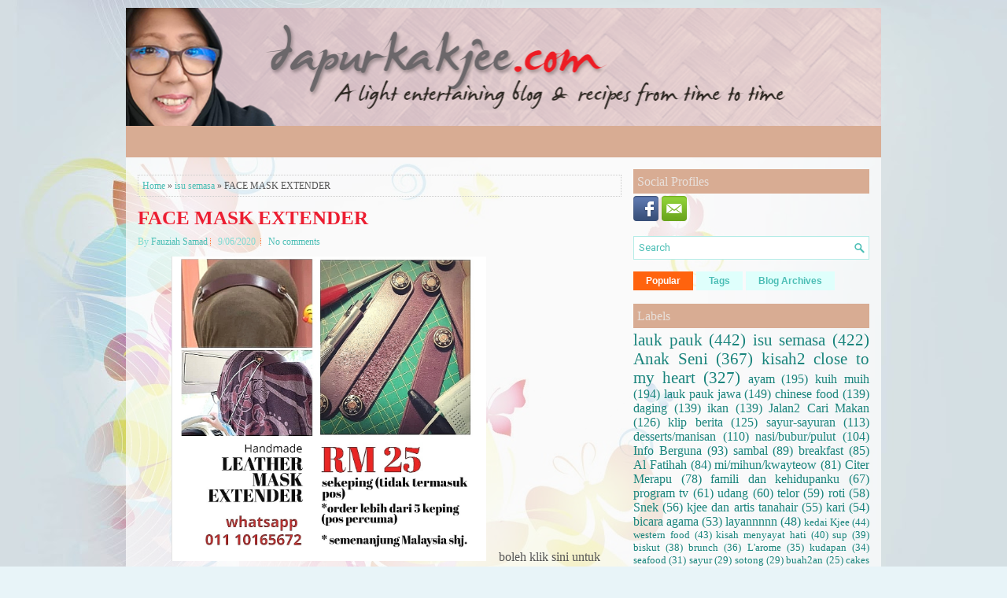

--- FILE ---
content_type: text/html; charset=UTF-8
request_url: https://www.dapurkakjee.com/b/stats?style=BLACK_TRANSPARENT&timeRange=ALL_TIME&token=APq4FmBs7_L1SsHQzN2unYQ_cZiiwhvM-npsgemlsXiGgOlL8eV93U8fmuyFydTactuYOhNdC2gdoTnKDThPJ295EkhskCR8lw
body_size: 28
content:
{"total":30641109,"sparklineOptions":{"backgroundColor":{"fillOpacity":0.1,"fill":"#000000"},"series":[{"areaOpacity":0.3,"color":"#202020"}]},"sparklineData":[[0,27],[1,30],[2,26],[3,33],[4,32],[5,25],[6,39],[7,24],[8,29],[9,22],[10,24],[11,28],[12,39],[13,31],[14,48],[15,43],[16,41],[17,35],[18,99],[19,46],[20,42],[21,45],[22,51],[23,41],[24,42],[25,50],[26,69],[27,68],[28,69],[29,14]],"nextTickMs":57142}

--- FILE ---
content_type: text/html; charset=utf-8
request_url: https://www.google.com/recaptcha/api2/aframe
body_size: 266
content:
<!DOCTYPE HTML><html><head><meta http-equiv="content-type" content="text/html; charset=UTF-8"></head><body><script nonce="goj1T-HNsxrrMGGdckZySA">/** Anti-fraud and anti-abuse applications only. See google.com/recaptcha */ try{var clients={'sodar':'https://pagead2.googlesyndication.com/pagead/sodar?'};window.addEventListener("message",function(a){try{if(a.source===window.parent){var b=JSON.parse(a.data);var c=clients[b['id']];if(c){var d=document.createElement('img');d.src=c+b['params']+'&rc='+(localStorage.getItem("rc::a")?sessionStorage.getItem("rc::b"):"");window.document.body.appendChild(d);sessionStorage.setItem("rc::e",parseInt(sessionStorage.getItem("rc::e")||0)+1);localStorage.setItem("rc::h",'1768884461478');}}}catch(b){}});window.parent.postMessage("_grecaptcha_ready", "*");}catch(b){}</script></body></html>

--- FILE ---
content_type: text/javascript;charset=UTF-8
request_url: https://whos.amung.us/pingjs/?k=ma7su31hrq&t=&c=d&x=https%3A%2F%2Fwww.dapurkakjee.com%2F2020%2F09%2Fface-mask-extender.html&y=&a=0&v=27&r=7718
body_size: -49
content:
WAU_r_d('3','ma7su31hrq',0);

--- FILE ---
content_type: text/javascript; charset=UTF-8
request_url: https://www.dapurkakjee.com/feeds/posts/summary/-/isu%20semasa?alt=json-in-script&orderby=updated&start-index=253&max-results=5&callback=showRelatedPost
body_size: 3244
content:
// API callback
showRelatedPost({"version":"1.0","encoding":"UTF-8","feed":{"xmlns":"http://www.w3.org/2005/Atom","xmlns$openSearch":"http://a9.com/-/spec/opensearchrss/1.0/","xmlns$blogger":"http://schemas.google.com/blogger/2008","xmlns$georss":"http://www.georss.org/georss","xmlns$gd":"http://schemas.google.com/g/2005","xmlns$thr":"http://purl.org/syndication/thread/1.0","id":{"$t":"tag:blogger.com,1999:blog-3155528879299491201"},"updated":{"$t":"2026-01-17T08:23:37.308+08:00"},"category":[{"term":"lauk pauk"},{"term":"isu semasa"},{"term":"Anak Seni"},{"term":"kisah2 close to my heart"},{"term":"ayam"},{"term":"kuih muih"},{"term":"lauk pauk jawa"},{"term":"chinese food"},{"term":"daging"},{"term":"ikan"},{"term":"Jalan2 Cari Makan"},{"term":"klip berita"},{"term":"sayur-sayuran"},{"term":"desserts\/manisan"},{"term":"nasi\/bubur\/pulut"},{"term":"Info Berguna"},{"term":"sambal"},{"term":"breakfast"},{"term":"Al Fatihah"},{"term":"mi\/mihun\/kwayteow"},{"term":"Citer Merapu"},{"term":"famili dan kehidupanku"},{"term":"program tv"},{"term":"udang"},{"term":"telor"},{"term":"roti"},{"term":"Snek"},{"term":"kjee dan artis tanahair"},{"term":"kari"},{"term":"bicara agama"},{"term":"layannnnn"},{"term":"kedai Kjee"},{"term":"western food"},{"term":"kisah menyayat hati"},{"term":"sup"},{"term":"biskut"},{"term":"brunch"},{"term":"L'arome"},{"term":"kudapan"},{"term":"seafood"},{"term":"sayur"},{"term":"sotong"},{"term":"buah2an"},{"term":"cakes"},{"term":"Menu Puasa"},{"term":"Kucing Kesayanganku"},{"term":"jus\/minuman"},{"term":"pie"},{"term":"spaghetti\/pasta"},{"term":"bekfas"},{"term":"notis"},{"term":"info"},{"term":"Indian Foods"},{"term":"awards\/cards\/ole ole"},{"term":"pembuka selera"},{"term":"puffs"},{"term":"tempoyak"},{"term":"rawatan alternatif ku"},{"term":"cuti cuti"},{"term":"desserts \/manisan"},{"term":"tahu"},{"term":"Hobiku"},{"term":"buat sendiri"},{"term":"spaghetti \/pasta"},{"term":"Jejak Blogger"},{"term":"iklan berbayar"},{"term":"ketam"},{"term":"petua"},{"term":"citer Cik Han"},{"term":"nasi"},{"term":"penyakit"},{"term":"Chenta Hati"},{"term":"bekfes"},{"term":"chinese"},{"term":"muffins"},{"term":"western"},{"term":"Shopping\/pasar\/supermart"},{"term":"desserts"},{"term":"kerabu"},{"term":"kuih-muih"},{"term":"mi\/mihun\/Kway teow"},{"term":"Peluang Meniaga"},{"term":"buah-buahan"},{"term":"jeli"},{"term":"kek"},{"term":"kisah kehidupanku"},{"term":"kuih kuih"},{"term":"reviu buku"},{"term":"soup"},{"term":"SURAH"},{"term":"bubur"},{"term":"kucing kesayangan ku"},{"term":"manisan"},{"term":"minuman"},{"term":"popia"},{"term":"pulut"},{"term":"ADVERTORIAL"},{"term":"basi\/bubur\/pulut"},{"term":"buah"},{"term":"dessert"},{"term":"desserts manisan"},{"term":"familii dan kehidupanku"},{"term":"fesyen"},{"term":"indian food"},{"term":"info semasa"},{"term":"jom tanam"},{"term":"kisah2 kehidupan ku"},{"term":"kisah2 kehidupanku"},{"term":"kway teow"},{"term":"laksa"},{"term":"lauk pauk sayur"},{"term":"lauk pauk. ayam"},{"term":"lauk pauk. daging"},{"term":"lauk pauk. sambal"},{"term":"laup pauk"},{"term":"macam-macam"},{"term":"mi"},{"term":"mi\/bihun\/kwayteow"},{"term":"mi\/mihun\/kway teow. breakfast"},{"term":"mihun"},{"term":"pasta"},{"term":"roti telor western"},{"term":"tekor"}],"title":{"type":"text","$t":"FauziahSamad.com"},"subtitle":{"type":"html","$t":"dapurkakjee.com. A light entertaining blog surrounding my life, my family, my friends and everyone. i will also post recipes from time to time.(blog ni dalam pembinaan... terimalah seadanya...;))"},"link":[{"rel":"http://schemas.google.com/g/2005#feed","type":"application/atom+xml","href":"https:\/\/www.dapurkakjee.com\/feeds\/posts\/summary"},{"rel":"self","type":"application/atom+xml","href":"https:\/\/www.blogger.com\/feeds\/3155528879299491201\/posts\/summary\/-\/isu+semasa?alt=json-in-script\u0026start-index=253\u0026max-results=5\u0026orderby=updated"},{"rel":"alternate","type":"text/html","href":"https:\/\/www.dapurkakjee.com\/search\/label\/isu%20semasa"},{"rel":"hub","href":"http://pubsubhubbub.appspot.com/"},{"rel":"previous","type":"application/atom+xml","href":"https:\/\/www.blogger.com\/feeds\/3155528879299491201\/posts\/summary\/-\/isu+semasa\/-\/isu+semasa?alt=json-in-script\u0026start-index=248\u0026max-results=5\u0026orderby=updated"},{"rel":"next","type":"application/atom+xml","href":"https:\/\/www.blogger.com\/feeds\/3155528879299491201\/posts\/summary\/-\/isu+semasa\/-\/isu+semasa?alt=json-in-script\u0026start-index=258\u0026max-results=5\u0026orderby=updated"}],"author":[{"name":{"$t":"Fauziah Samad"},"uri":{"$t":"http:\/\/www.blogger.com\/profile\/04414410781068602182"},"email":{"$t":"noreply@blogger.com"},"gd$image":{"rel":"http://schemas.google.com/g/2005#thumbnail","width":"32","height":"32","src":"\/\/blogger.googleusercontent.com\/img\/b\/R29vZ2xl\/AVvXsEjWWKEaJaj2zBLB1Gdge389a3kBlCQE9JDOCER5fEcjLecuso11-dO2_wh4ao2C_F07V3ZKqf5X6TOI4kCUIwqhj7sn9AjiHJ3jM5xQfFT2ZfAokX90i4AY4LNPQu7XDoM\/s113\/*"}}],"generator":{"version":"7.00","uri":"http://www.blogger.com","$t":"Blogger"},"openSearch$totalResults":{"$t":"422"},"openSearch$startIndex":{"$t":"253"},"openSearch$itemsPerPage":{"$t":"5"},"entry":[{"id":{"$t":"tag:blogger.com,1999:blog-3155528879299491201.post-4408506206521024874"},"published":{"$t":"2013-04-21T12:17:00.002+08:00"},"updated":{"$t":"2013-04-21T12:17:44.725+08:00"},"category":[{"scheme":"http://www.blogger.com/atom/ns#","term":"isu semasa"}],"title":{"type":"text","$t":"PEMIMPIN ISLAM TULEN!! MANA ADA SIMPAN DENDAM!!"},"summary":{"type":"text","$t":"\n\n\n\n\n\n\n\n\n\n\n\n\n\n\n\n\n\n\n\n\n\n\n\n\n\n\n\n\n\n\n\n\n\n\nKau boleh tidur ke malam tadi Fariz? Orang yang kau hari2 kutuk, jemput kau duduk minum semeja. Pastu amik lagi gambar kau!!! Pemimpin kau ado?!!!!!\n"},"link":[{"rel":"replies","type":"application/atom+xml","href":"https:\/\/www.dapurkakjee.com\/feeds\/4408506206521024874\/comments\/default","title":"Post Comments"},{"rel":"replies","type":"text/html","href":"https:\/\/www.dapurkakjee.com\/2013\/04\/pemimpin-islam-tulen-mana-ada-simpan.html#comment-form","title":"4 Comments"},{"rel":"edit","type":"application/atom+xml","href":"https:\/\/www.blogger.com\/feeds\/3155528879299491201\/posts\/default\/4408506206521024874"},{"rel":"self","type":"application/atom+xml","href":"https:\/\/www.blogger.com\/feeds\/3155528879299491201\/posts\/default\/4408506206521024874"},{"rel":"alternate","type":"text/html","href":"https:\/\/www.dapurkakjee.com\/2013\/04\/pemimpin-islam-tulen-mana-ada-simpan.html","title":"PEMIMPIN ISLAM TULEN!! MANA ADA SIMPAN DENDAM!!"}],"author":[{"name":{"$t":"Fauziah Samad"},"uri":{"$t":"http:\/\/www.blogger.com\/profile\/04414410781068602182"},"email":{"$t":"noreply@blogger.com"},"gd$image":{"rel":"http://schemas.google.com/g/2005#thumbnail","width":"32","height":"32","src":"\/\/blogger.googleusercontent.com\/img\/b\/R29vZ2xl\/AVvXsEjWWKEaJaj2zBLB1Gdge389a3kBlCQE9JDOCER5fEcjLecuso11-dO2_wh4ao2C_F07V3ZKqf5X6TOI4kCUIwqhj7sn9AjiHJ3jM5xQfFT2ZfAokX90i4AY4LNPQu7XDoM\/s113\/*"}}],"media$thumbnail":{"xmlns$media":"http://search.yahoo.com/mrss/","url":"https:\/\/blogger.googleusercontent.com\/img\/b\/R29vZ2xl\/AVvXsEhBEhEF3mX30fa8RUTbkyRJdR-O-XJwrB88hi1W0XGFZKuiEauIwljx6eXLshtB8jBS-48f5pa373u7CeUZc_paJ4WsBb-cxnjAjA0H_vavsJ8J12VoO4jgSRtZWkOrrehTmZ-o9iucATwz\/s72-c\/najib+8.jpg","height":"72","width":"72"},"thr$total":{"$t":"4"}},{"id":{"$t":"tag:blogger.com,1999:blog-3155528879299491201.post-6489258212103070832"},"published":{"$t":"2013-04-20T11:13:00.002+08:00"},"updated":{"$t":"2013-04-20T11:13:42.474+08:00"},"category":[{"scheme":"http://www.blogger.com/atom/ns#","term":"isu semasa"}],"title":{"type":"text","$t":"PAKATAN APA WEH!!!!!!!"},"summary":{"type":"text","$t":"\n\n\n\n\n\n\n\n\n\n\n\n\n\n\n\n\n\nAbende gelar PAKATAN RAKYAT kalau bertanding atas logo parti memasing?!!! Pakatan Rakyat tak wujud sebenarnya sebab tiada pakatan macam Barisan Nasional. Dalam Barisan Nasional, calon hanya bertanding bawah satu logo sahaja!!!! ITULAH PAKATAN SEBENARNYA!!! HIDUP BARISAN NASIONAL!!!!!!"},"link":[{"rel":"replies","type":"application/atom+xml","href":"https:\/\/www.dapurkakjee.com\/feeds\/6489258212103070832\/comments\/default","title":"Post Comments"},{"rel":"replies","type":"text/html","href":"https:\/\/www.dapurkakjee.com\/2013\/04\/pakatan-apa-weh.html#comment-form","title":"6 Comments"},{"rel":"edit","type":"application/atom+xml","href":"https:\/\/www.blogger.com\/feeds\/3155528879299491201\/posts\/default\/6489258212103070832"},{"rel":"self","type":"application/atom+xml","href":"https:\/\/www.blogger.com\/feeds\/3155528879299491201\/posts\/default\/6489258212103070832"},{"rel":"alternate","type":"text/html","href":"https:\/\/www.dapurkakjee.com\/2013\/04\/pakatan-apa-weh.html","title":"PAKATAN APA WEH!!!!!!!"}],"author":[{"name":{"$t":"Fauziah Samad"},"uri":{"$t":"http:\/\/www.blogger.com\/profile\/04414410781068602182"},"email":{"$t":"noreply@blogger.com"},"gd$image":{"rel":"http://schemas.google.com/g/2005#thumbnail","width":"32","height":"32","src":"\/\/blogger.googleusercontent.com\/img\/b\/R29vZ2xl\/AVvXsEjWWKEaJaj2zBLB1Gdge389a3kBlCQE9JDOCER5fEcjLecuso11-dO2_wh4ao2C_F07V3ZKqf5X6TOI4kCUIwqhj7sn9AjiHJ3jM5xQfFT2ZfAokX90i4AY4LNPQu7XDoM\/s113\/*"}}],"media$thumbnail":{"xmlns$media":"http://search.yahoo.com/mrss/","url":"https:\/\/blogger.googleusercontent.com\/img\/b\/R29vZ2xl\/AVvXsEjCn-Tkncl9NhGbRp8PZbs58fWX1pQ-hL82KZnhPsnX2eUlKLlKlHQuuiBTMpOl-JKpZNPhk_1oFmd83I54wHS2hag4UF1A4W90urLvcLIoCI49f-8OksV3cJDOA5BHTAzP3a8nbxoi4oUT\/s72-c\/barisan+1.jpg","height":"72","width":"72"},"thr$total":{"$t":"6"}},{"id":{"$t":"tag:blogger.com,1999:blog-3155528879299491201.post-200599028013247665"},"published":{"$t":"2013-04-20T11:01:00.000+08:00"},"updated":{"$t":"2013-04-20T11:10:52.412+08:00"},"category":[{"scheme":"http://www.blogger.com/atom/ns#","term":"isu semasa"}],"title":{"type":"text","$t":"SATU LAWAN SATU DI PEKAN"},"summary":{"type":"text","$t":"\n\n\n\n\n\n\n\n\n\n\n\n\n\n\n\n"},"link":[{"rel":"replies","type":"application/atom+xml","href":"https:\/\/www.dapurkakjee.com\/feeds\/200599028013247665\/comments\/default","title":"Post Comments"},{"rel":"replies","type":"text/html","href":"https:\/\/www.dapurkakjee.com\/2013\/04\/satu-lawan-satu-di-pekan.html#comment-form","title":"0 Comments"},{"rel":"edit","type":"application/atom+xml","href":"https:\/\/www.blogger.com\/feeds\/3155528879299491201\/posts\/default\/200599028013247665"},{"rel":"self","type":"application/atom+xml","href":"https:\/\/www.blogger.com\/feeds\/3155528879299491201\/posts\/default\/200599028013247665"},{"rel":"alternate","type":"text/html","href":"https:\/\/www.dapurkakjee.com\/2013\/04\/satu-lawan-satu-di-pekan.html","title":"SATU LAWAN SATU DI PEKAN"}],"author":[{"name":{"$t":"Fauziah Samad"},"uri":{"$t":"http:\/\/www.blogger.com\/profile\/04414410781068602182"},"email":{"$t":"noreply@blogger.com"},"gd$image":{"rel":"http://schemas.google.com/g/2005#thumbnail","width":"32","height":"32","src":"\/\/blogger.googleusercontent.com\/img\/b\/R29vZ2xl\/AVvXsEjWWKEaJaj2zBLB1Gdge389a3kBlCQE9JDOCER5fEcjLecuso11-dO2_wh4ao2C_F07V3ZKqf5X6TOI4kCUIwqhj7sn9AjiHJ3jM5xQfFT2ZfAokX90i4AY4LNPQu7XDoM\/s113\/*"}}],"media$thumbnail":{"xmlns$media":"http://search.yahoo.com/mrss/","url":"https:\/\/blogger.googleusercontent.com\/img\/b\/R29vZ2xl\/AVvXsEjttWZGuJIOdqISvXElZNYqBZREekD2U1UH9LVeN_a_PzBqe1JVg1Cg5LncCEvsIFLnww1jjoeboTyRA6YIaJ7pYrIcFliA-k1OZKhX2sKej0Zi6o3nzggdPRiAIbDprGVJf2QkX76LoEPO\/s72-c\/nomin+2.jpg","height":"72","width":"72"},"thr$total":{"$t":"0"}},{"id":{"$t":"tag:blogger.com,1999:blog-3155528879299491201.post-6454576983018079474"},"published":{"$t":"2013-04-20T09:09:00.001+08:00"},"updated":{"$t":"2013-04-20T10:59:35.579+08:00"},"category":[{"scheme":"http://www.blogger.com/atom/ns#","term":"isu semasa"}],"title":{"type":"text","$t":"DATO SERI NAJIB SERAHKAN BORANG PENCALONAN @9.04 PAGI"},"summary":{"type":"text","$t":"\n\n\n\n\n\n\n\n\n\n\n\n\n\n\n\n"},"link":[{"rel":"replies","type":"application/atom+xml","href":"https:\/\/www.dapurkakjee.com\/feeds\/6454576983018079474\/comments\/default","title":"Post Comments"},{"rel":"replies","type":"text/html","href":"https:\/\/www.dapurkakjee.com\/2013\/04\/blog-post.html#comment-form","title":"0 Comments"},{"rel":"edit","type":"application/atom+xml","href":"https:\/\/www.blogger.com\/feeds\/3155528879299491201\/posts\/default\/6454576983018079474"},{"rel":"self","type":"application/atom+xml","href":"https:\/\/www.blogger.com\/feeds\/3155528879299491201\/posts\/default\/6454576983018079474"},{"rel":"alternate","type":"text/html","href":"https:\/\/www.dapurkakjee.com\/2013\/04\/blog-post.html","title":"DATO SERI NAJIB SERAHKAN BORANG PENCALONAN @9.04 PAGI"}],"author":[{"name":{"$t":"Fauziah Samad"},"uri":{"$t":"http:\/\/www.blogger.com\/profile\/04414410781068602182"},"email":{"$t":"noreply@blogger.com"},"gd$image":{"rel":"http://schemas.google.com/g/2005#thumbnail","width":"32","height":"32","src":"\/\/blogger.googleusercontent.com\/img\/b\/R29vZ2xl\/AVvXsEjWWKEaJaj2zBLB1Gdge389a3kBlCQE9JDOCER5fEcjLecuso11-dO2_wh4ao2C_F07V3ZKqf5X6TOI4kCUIwqhj7sn9AjiHJ3jM5xQfFT2ZfAokX90i4AY4LNPQu7XDoM\/s113\/*"}}],"media$thumbnail":{"xmlns$media":"http://search.yahoo.com/mrss/","url":"https:\/\/blogger.googleusercontent.com\/img\/b\/R29vZ2xl\/AVvXsEixdn3XwFhgCR4_icM_2zUFLCTH_hDBQaMlmEmO8is0KOP2JwK1v2vUynmDNYziVYDGP-bZNzEEBPdxyxFJMUbFntcw6RgU3b9O0TTEi7IJHshJ2ZtbzOnCXbzxO2DudoVlIeRnoUsz5QJQ\/s72-c\/nomin+1.jpg","height":"72","width":"72"},"thr$total":{"$t":"0"}},{"id":{"$t":"tag:blogger.com,1999:blog-3155528879299491201.post-8550181018578389325"},"published":{"$t":"2013-04-19T14:10:00.002+08:00"},"updated":{"$t":"2013-04-19T14:10:20.716+08:00"},"category":[{"scheme":"http://www.blogger.com/atom/ns#","term":"isu semasa"}],"title":{"type":"text","$t":"UNDILAH BARISAN NASIONAL"},"summary":{"type":"text","$t":"\n\n"},"link":[{"rel":"replies","type":"application/atom+xml","href":"https:\/\/www.dapurkakjee.com\/feeds\/8550181018578389325\/comments\/default","title":"Post Comments"},{"rel":"replies","type":"text/html","href":"https:\/\/www.dapurkakjee.com\/2013\/04\/undilah-barisan-nasional_19.html#comment-form","title":"7 Comments"},{"rel":"edit","type":"application/atom+xml","href":"https:\/\/www.blogger.com\/feeds\/3155528879299491201\/posts\/default\/8550181018578389325"},{"rel":"self","type":"application/atom+xml","href":"https:\/\/www.blogger.com\/feeds\/3155528879299491201\/posts\/default\/8550181018578389325"},{"rel":"alternate","type":"text/html","href":"https:\/\/www.dapurkakjee.com\/2013\/04\/undilah-barisan-nasional_19.html","title":"UNDILAH BARISAN NASIONAL"}],"author":[{"name":{"$t":"Fauziah Samad"},"uri":{"$t":"http:\/\/www.blogger.com\/profile\/04414410781068602182"},"email":{"$t":"noreply@blogger.com"},"gd$image":{"rel":"http://schemas.google.com/g/2005#thumbnail","width":"32","height":"32","src":"\/\/blogger.googleusercontent.com\/img\/b\/R29vZ2xl\/AVvXsEjWWKEaJaj2zBLB1Gdge389a3kBlCQE9JDOCER5fEcjLecuso11-dO2_wh4ao2C_F07V3ZKqf5X6TOI4kCUIwqhj7sn9AjiHJ3jM5xQfFT2ZfAokX90i4AY4LNPQu7XDoM\/s113\/*"}}],"media$thumbnail":{"xmlns$media":"http://search.yahoo.com/mrss/","url":"https:\/\/blogger.googleusercontent.com\/img\/b\/R29vZ2xl\/AVvXsEhV6XnxN-FE523AJ5Dt5mIfiMkOmrmToqHlzDx1Uz_f17YQ3M4eHsWyrdWah5jJKPFgDrVEQR4CaRlbaXsswo7yi1hjW0QoNfHeWSbeM9p5P0zw-2lKUA844AAF7uWwirbFQhPxMO9y_Wr2\/s72-c\/poster+bn3.jpg","height":"72","width":"72"},"thr$total":{"$t":"7"}}]}});